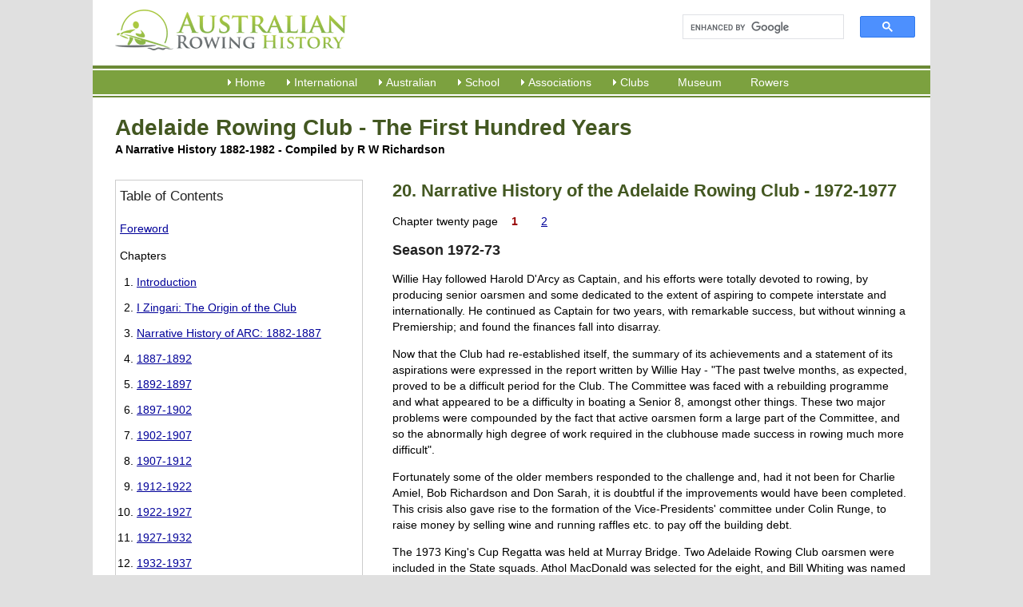

--- FILE ---
content_type: text/html; charset=utf-8
request_url: https://www.rowinghistory-aus.info/club-histories/adelaide/20-1
body_size: 8912
content:
<!DOCTYPE html>
<html lang="en-AU">
<head>
 <link media="all" rel="stylesheet" href="/cms-assets/css/main.css" nonce='bfe94152107161b6626197c1b3df62a7'>
<title>Chapter 20.1, History of Adelaide Rowing Club, Australian Rowing History</title>
<meta charset="utf-8" />
<meta name="viewport" content="width=device-width, initial-scale=1.0" />
<link rel="shortcut icon" href="/favicon.png" />
<link rel="stylesheet" href="/css/global-2016.css" type="text/css" media="all" />
<!--[if lt IE 9]><script src="/js/respond.min.js"></script><![endif]-->
<script type="text/javascript" src="/js/p7scripts.js"></script>
<script src="//code.jquery.com/jquery-latest.min.js" type="text/javascript"></script>
<script type="text/javascript" src="/js/main.js"></script><meta name="description" content="Chapter 20, page 1 of Adelaide Rowing Club: The First Hundred Years, A Narrative History 1882-1982 compiled by R W Richardson."><script async src="https://www.googletagmanager.com/gtag/js?id=G-DJS7E4DZ9G" nonce='bfe94152107161b6626197c1b3df62a7'></script><script nonce='bfe94152107161b6626197c1b3df62a7'>  window.dataLayer = window.dataLayer || [];  function gtag() { dataLayer.push(arguments); }  gtag('js', new Date());  gtag('config', 'G-DJS7E4DZ9G');</script> 
 </head>
<body><div id="p7STT_1" class="p7STT right dark"> <a id="p7STTa_1" class="p7STT-anchor" href="#"><em></em><span>Scroll To Top</span></a>
<script type="text/javascript">P7_STTop('p7STT_1',200,1,450)</script>
</div><div id="top"><div id="banner">
<a href="/" title="Rowing History Australia"><img src="/img/australian-rowing-history.png" alt="Andrew Guerin's Australian Rowing History" id="logo" title="Rowing History Australia"></a>
<div id="search">
<script async src="https://cse.google.com/cse.js?cx=45ef39313ab9370ca"></script>
<div class="gcse-search"></div>
</div></div><div id="heros"><!--<img src="/img/heros/adelaide-rowing-club-history-1.jpg" alt="history of adelaide rowing club, south australia" />--></div>
<div id="nav"><div class="p7PM3-09 p7PM3 p7PM3noscript horiz responsive menu-centered auto-subs sub-left" id="p7PM3_1">
<div class="pmm3-toolbar closed toggle-text" id="p7PM3tb_1"><a title="Hide/Show Menu" href="#">≡</a> </div>
<ul class="closed">
<li><a href="#">Home</a>
<ul>
<li><a href="/home">Home</a> </li>
<li><a href="/about">About</a> </li>
<li><a href="/about#acknowledgments">Acknowledgments</a> </li>
<li><a href="/abbreviations">Abbreviations Used</a> </li>
<li><a href="/news-archives">Our News Archives</a> </li>
<li><a href="/past-additions">Past Additions/Updates</a></li>
<li><a href="/links">Links</a> </li>
</ul></li>
<li><a href="#">International</a>
<ul>
<li><a href="/olympic-games/index">Olympic and Paralympic Games</a></li>
<li><a href="/world-championships/index">World Championships</a></li>
<li><a href="/world-u23-championships/index">World U23 Championships</a> </li>
<li><a href="/world-jr-championships/index">World U19 Championships</a> </li>
<li><a href="/world-rowing-coastal-championships/index">World Coastal Rowing and Beach-Sprint Finals</a> </li>
<li><a href="/commonwealth-games/index">Commonwealth Games</a> </li>
<li><a href="/trans-tasman-series/index">Trans Tasman Series</a> </li>
<li><a href="/other-australian-crews/index">Other Senior Australian Crews</a> </li>
<li><a href="/world-university-games/index">World University Championships</a> </li>
<li><a href="/world-pro-sculling/index">World Professional Sculling</a></li>
<li><a href="/1919-peace-regatta/index">1919 Royal Henley Peace Regatta</a> </li>
<li><a href="/henley-royal-regatta/index">Australians at Henley Royal Regatta</a> </li>
<li><a href="/the-boat-race/index">Australians in The Boat Race</a> </li>

</ul></li>
<li><a href="#">Australian</a>
<ul>
<li><a href="/interstate-championships/index">Interstate Championships</a> </li>
<li><a href="/national-championships/index">National Championships</a> </li>
<li><a href="/coastal-rowing-and-beach-sprints/index">Coastal &amp; Beach Sprints Championships</a> </li>
<li><a href="/masters-championships/index">Masters Championships</a> </li>
<li><a href="/university-championships/index">University Championships</a> </li>
<li><a href="/rv-state-championships/index">Rowing Victoria State Championships</a> </li>
<li><a href="/significant-events/index">Significant Events</a> </li>
<li><a href="#">(Boat Builders - coming)</a> </li>
</ul></li>
<li><a href="#">School</a>
<ul>
<li><a href="/school-rowing/nsw/index">NSW School Rowing</a> </li>
<li><a href="/school-rowing/qld/index">QLD School Rowing</a> </li>
<li><a href="/school-rowing/sa/index">SA School Rowing</a> </li>
<li><a href="/school-rowing/tas/index">TAS School Rowing</a> </li>
<li><a href="/school-rowing/vic/index">VIC School Rowing</a> </li>
<li><a href="/school-rowing/wa/index">WA School Rowing</a> </li>
<li><a href="/national-championships/index">National School Championships</a></li>
</ul>
</li>
<li><a href="#">Associations</a>
<ul>
<li><a href="/rowing-associations/index">Associations Index</a> </li>
<li><a href="/rowing-associations/rowing-australia/index">Rowing Australia</a> </li>
<li><a href="/rowing-associations/rowing-act/index">Rowing ACT</a> </li>
<li><a href="/rowing-associations/queensland/index">Rowing Queensland</a> </li>
<li><a href="/rowing-associations/victoria/introduction">Rowing Victoria</a> </li>
<li><a href="/rowing-associations/rowing-wa">Rowing Western Australia</a> </li>
<li><a href="/rowing-associations/nsw-cdra/index">Central Districts Rowing Association</a> </li>
<li><a href="/rowing-associations/murray-rowing/index">Murray Rowing Association</a> </li>
<li><a href="/rowing-associations/west-wimmera">West Wimmera Rowing Association</a> </li>
<li><a href="#">(others coming)</a> </li>
</ul>
</li>
<li><a href="/club-histories/index">Clubs</a>
<ul>
<li><a href="/club-histories/index">Clubs Index</a> </li>
<li><a href="/club-histories/adelaide/index">Adelaide RC</a> </li>
<li><a href="/club-histories/antwerp-rowing-club">Antwerp RC</a> </li>
<li><a href="/club-histories/balmain-working-mens">Balmain Working Men's RC</a> </li>
<li><a href="/club-histories/barwon/index">Barwon RC</a> </li>
<li><a href="/club-histories/begonia-city/index">Begonia City Ladies RC</a> </li>
<li><a href="/club-histories/bendigo/index">Bendigo RC</a> </li>
<li><a href="/club-histories/black-mountain-rowing-club">Black Mountain RC</a> </li>
<li><a href="/club-histories/bundaberg/index">Bundaberg RC</a> </li>
<li><a href="/club-histories/cardross/index">Cardross RC</a> </li>
<li><a href="/club-histories/city-of-warrnambool/index">City of Warrnambool RC</a> </li>
<li><a href="/club-histories/corowa/index">Corowa RC</a> </li>
<li><a href="/club-histories/dimboola-rowing-club">Dimboola RC</a> </li>
<li><a href="/club-histories/endeavour/1998-2000-foundation">Endeavour RC</a> </li>
<li><a href="/club-histories/essendon-ladies/index">Essendon Ladies RC</a> </li>
<li><a href="/club-histories/essendon/index">Essendon RC</a> </li>
<li><a href="/club-histories/fremantle/index">Fremantle RC</a> </li>
<li><a href="/club-histories/heidelberg-rowing-club">Heidelberg City RC</a> </li>
<li><a href="/club-histories/horsham-rowing-club">Horsham RC</a> </li>
<li><a href="/club-histories/jeparit-rowing-club">Jeparit RC</a> </li>
<li><a href="/club-histories/lake-colac-rowing-club">Lake Colac RC</a> </li>
<li><a href="/club-histories/leichhardt/index">Leichhardt RC</a> </li>
<li><a href="/club-histories/melbourne/index">Melbourne RC</a> </li>
<li><a href="/club-histories/mubc">Melbourne University BC</a> </li>
<li><a href="/club-histories/mercantile/index">Mercantile RC</a> </li>
<li><a href="/club-histories/newcastle/index">Newcastle RC</a> </li>
<li><a href="/club-histories/power-house/index">Power House RC</a> </li>
<li><a href="/club-histories/preston/index">Preston RC</a> </li>
<li><a href="/club-histories/richmond/index">Richmond RC</a> </li>
<li><a href="/club-histories/southern-rowing-club">Southern RC</a> </li>
<li><a href="/club-histories/sydney/index">Sydney RC</a> </li>
<li><a href="/school-rowing/nsw/sydney-boys-high-school/index">Sydney Boys HS</a> </li>
<li><a href="/club-histories/tamar/index">Tamar RC</a> </li>
<li><a href="/club-histories/torrens/index">Torrens RC</a> </li>
<li><a href="/club-histories/haberfield/index">UTS Haberfield RC</a> </li>
<li><a href="/club-histories/williamstown-rowing-club">Williamstown RC</a> </li>
<li><a href="/club-histories/yea-rowing-club">Yea RC</a> </li>
<li><a href="/club-histories/yrowing">Y Rowing RC</a> </li>
<li><a href="/club-histories/yarra-yarra-rowing-club">Yarra Yarra RC</a> </li>
</ul>
</li>
<li><a href="/museum/index">Museum</a></li>
<li><a href="/rowers-profiles">Rowers</a> </li>
</ul>
<script type="text/javascript">P7_PM3op("p7PM3_1",1,8,-5,-5,0,1,0,1,0,1,1,1,0,900,1,0,0);</script>
</div></div>
<div id="content" class="cf">
    <h1 class="withsubH">Adelaide Rowing Club - The First Hundred Years</h1>
    <p><strong>A Narrative History 1882-1982 - Compiled by R W Richardson</strong></p>
<div id="toc">
<div id="p7PM3_2" class="p7PM3-01 p7PM3 p7PM3noscript vert responsive auto-subs">
<div id="p7PM3tb_2" class="pmm3-toolbar closed toggle-text"><a href="#" title="Hide/Show Menu">≡</a> </div><h4>Table of Contents</h4>
<p><a href="/club-histories/adelaide/index">Foreword</a> </p>
<p>Chapters</p>
<ol>
  <li><a href="/club-histories/adelaide/01-1">Introduction</a> </li>
  <li><a href="/club-histories/adelaide/02-1">I Zingari: The Origin of the Club</a> </li>
  <li><a href="/club-histories/adelaide/03-1">Narrative History of ARC:  1882-1887</a> </li>
  <li><a href="/club-histories/adelaide/04-1">1887-1892</a> </li>
  <li><a href="/club-histories/adelaide/05-1">1892-1897</a> </li>
  <li><a href="/club-histories/adelaide/06-1">1897-1902</a> </li>
  <li><a href="/club-histories/adelaide/07-1">1902-1907</a> </li>
  <li><a href="/club-histories/adelaide/08-1">1907-1912</a> </li>
  <li><a href="/club-histories/adelaide/09-1">1912-1922</a> </li>
  <li><a href="/club-histories/adelaide/10-1">1922-1927</a> </li>
  <li><a href="/club-histories/adelaide/11-1">1927-1932</a> </li>
  <li><a href="/club-histories/adelaide/12-1">1932-1937</a> </li>
  <li><a href="/club-histories/adelaide/13-1">1937-1942</a> </li>
  <li><a href="/club-histories/adelaide/14-1">1942-1947</a> </li>
  <li><a href="/club-histories/adelaide/15-1">1947-1952</a> </li>
  <li><a href="/club-histories/adelaide/16-1">1952-1957</a> </li>
  <li><a href="/club-histories/adelaide/17-1">1957-1962</a> </li>
  <li><a href="/club-histories/adelaide/18-1">1962-1967</a> </li>
  <li><a href="/club-histories/adelaide/19-1">1967-1972</a> </li>
  <li><a href="/club-histories/adelaide/20-1">1972-1977</a> </li>
  <li><a href="/club-histories/adelaide/21-1">1977-1982</a> </li>
  <li><a href="/club-histories/adelaide/22-1">Early Days of Rowing on the Murray</a> </li>
  <li><a href="/club-histories/adelaide/23-1">Memoirs of my Association with the ARC and Rowing Men</a> </li>
  <li><a href="/club-histories/adelaide/24-1">ARC's Famous Coxswains Over the Years</a> </li>
  <li><a href="/club-histories/adelaide/25-1">Get Fit for Autumn&mdash;How to do it</a> </li>
  <li><a href="/club-histories/adelaide/26-1">Notable ARC Coaches</a> </li>
  <li><a href="/club-histories/adelaide/27-1">ARC at War</a> </li>
  <li><a href="/club-histories/adelaide/28-1">Pity the Poor Hon. Secretary!</a> </li>
</ol>
<p>Appendices</p>
<ol>
  <li><a href="/club-histories/adelaide/app-1">I Zingari Foundation Members</a> </li>
  <li><a href="/club-histories/adelaide/app-2">Presidents and Life Members</a> </li>
  <li><a href="/club-histories/adelaide/app-3">Club Officers</a> </li>
  <li><a href="/club-histories/adelaide/app-4">Interstate Representatives</a> </li>
  <li><a href="/club-histories/adelaide/app-5">Winning Crews at SARA Regattas</a> </li>
  <li><a href="/club-histories/adelaide/app-6">ARC Major Wins</a> </li>
</ol><script type="text/javascript">P7_PM3op('p7PM3_2', 0, 8, -5, -5, 0, 1, 0, 1, 0, 1, 1, 1, 0, 800, 1, 0, 0)</script>
</div></div>
<div id="chapters"><h2>20. Narrative History of the Adelaide Rowing Club - 1972-1977</h2>
<p class="pgnumber">Chapter twenty page <span class="pg-indicator">1</span> <a href="/club-histories/adelaide/20-2">2</a></p>
<h3>Season 1972-73</h3>
<p>Willie Hay followed Harold D'Arcy as Captain, and his efforts were totally devoted to rowing, by producing senior oarsmen and some dedicated to the extent of aspiring to compete interstate and internationally. He continued as Captain for two years, with remarkable success, but without winning a Premiership; and found the finances fall into disarray.</p>
<p>Now that the Club had re-established itself, the summary of its achievements and a statement of its aspirations were expressed in the report written by Willie Hay - &quot;The past twelve months, as expected, proved to be a difficult period for the Club. The Committee was faced with a rebuilding programme and what appeared to be a difficulty in boating a Senior 8, amongst other things. These two major problems were compounded by the fact that active oarsmen form a large part of the Committee, and so the abnormally high degree of work required in the clubhouse made success in rowing much more difficult&quot;.</p>
<p>Fortunately some of the older members responded to the challenge and, had it not been for Charlie Amiel, Bob Richardson and Don Sarah, it is doubtful if the improvements would have been completed. This crisis also gave rise to the formation of the Vice-Presidents' committee under Colin Runge, to raise money by selling wine and running raffles etc. to pay off the building debt.</p>
<p>The 1973 King's Cup Regatta was held at Murray Bridge. Two Adelaide Rowing Club oarsmen were included in the State squads. Athol MacDonald was selected for the eight, and Bill Whiting was named as reserve for the lightweight four. This regatta was a great success, and credit was given to the sub-committee ably led by John Menz.</p>
<p>It was during this year that the proposed new West Lakes rowing course was commenced, and the South Australian Rowing Association proposed to make each member club responsible to assist in funding the new Association shed on the banks of the new International rowing course.</p>
<p>Adelaides came third in the Premiership this season.</p>
<p>An amusing anecdote is told by Klaas Buys about a conscientious Chief Fire Officer and a few members burning off rubbish at the back of the boathouse after a winter's cleanup:</p>
<p>&quot;With the passing of time, the boatshed gains a collection of items remotely related to rowing, such as empty beer cartons, pieces of old timber, smelly rags and all sorts of bric-a-brac, requiring a working bee to clear it out.</p>
<p>On one such occasion the pile of rubbish removed from the shed was even larger than usual, so it was decided that the quickest way to get rid of it was to set it alight. Within seconds a huge bonfire lit up the dark wintry night at the back of the boathouse, to the delight of the workers, but their joy was shortlived, because minutes later the howling siren of a fire engine approached the Club. To show that all was perfectly under control, a garden hose was quickly put through a window, from which a tiny trickle of water was played onto the fire. The fire crew meant business, however, and the blaze was put out in a fraction of time.</p>
<p>This was not all, alas. In the next breath a uniformed figure emerged from the dark, imposingly decorated with gold braid on cap and sleeves. Slowly and sternly producing a notebook, he turned to the nearest Club member and said,<br />
    &quot;Are you on the committee, sir?&quot; &quot;Well, yes, I suppose so&quot;.<br />
    &quot;And what would your position be?&quot; &quot;I am the auditor&quot;.<br />
    At this stage the enquirer looked a bit non-plussed and said, &quot;I beg your pardon?&quot;<br />
    &quot;I am the auditor.&quot;<br />
    During the silence which followed it became apparent that were not a well known breed in fire circles, so that spelling familiar name posed an unexpected problem, requiring quick lest prestige be lost.<br />
    &quot;Give us a different function,&quot; said the Chief.&quot;<br />
    <em>K. Buys<br />
        (Pat Hill the Auditor)</em></p>
<h3>Season 1973-74</h3>
<p>By early 1974 the careful planning of the previous several years was starting to show results, and Adelaides made four visits to Victoria during this season. The first trip was to Melbourne, where both the Senior 4 and the Junior 4 competed on the Yarra. The Senior 4 ran a close second to Monash, with the Junior 4 drawing their heat, which eventually resulted in a row over. Corio Bay was the venue for the second confrontation with the Victorians, where both crews were defeated. The Victorian championship in Senior 4's at Ballarat was a magnificent race, with our Senior crew finishing only half a length down to a stronger and more experienced Melbourne University Boat Club crew in the final. The Senior 4 won the South Australian championships for Senior 4's at Murray Bridge by fighting off a very determined effort by the Adelaide University Boat Club.</p>
<p>The Club was then in a position to boat a good Senior 8 but, as the Torrens Rowing Club was unable to boat a Senior 8, Adelaides decided to invite Bill Dankbaar, who had then recently returned from his trip to Moscow with the Australian 4, to row with the Club under his Torrens Colours. The primary reasons for his inclusion were firstly to keep him racing, secondly to give the Club a better chance of winning the Victorian Senior 8's Championships, and lastly to help raise the standard of eight oared racing in our own State, with the ultimate aim of producing a faster State 8. Our composite 8 made history in Victoria by clinching their first Championship Senior 8's race by half a length at Ballarat. Following a six hour delay due to foul weather, the Senior 8 beat the Adelaide University Boat Club at Port Adelaide in their own State Senior 8's Championships. These victories resulted in the inclusion of seven members of the Club in the State King's Cup Squad. The members of the 26th January 1974 Champ Senior 8 crew were Matthew Marquis, Henry Duncan, Russell Prescott, Athol MacDonald, Mark Hebblewhite, Bill Dankbaar (T.R.C.), Mike Lohmeyer, Willie Hay (Stroke) and Tony Goldsworthy (Cox).</p>
<p class="photo"><img src="/club-histories/adelaide/images/1974-Ch8.jpg" alt="1974 Champion Eight" class="border2"></p>
<p class="photo-caption">Champion 8, 1974</p>
<p class="photo-details">M. Marquis, bow, H. Duncan, 2, R. Prescott, 3, A. Macdonald,<br />
    4, M. Hebblewhite, S, W. Dankbaar, 6 (T.R.C.), M. Lohmeyer, 7, W. Hay, str., A. Goldsworthy, cox.</p>
<p>All these successes resulted in a great surge of enthusiasm and the for&shy;mation in late winter of training squads for Under 19's, Lightweights and Maidens. The Club's tail was well up. By now some real talent was evident in rowing ranks, and the winners of the Club trophies were all outstanding performers. Henry Duncan, in his first year out of school, had rowed in the winning Champion Senior 8 and also rowed in the State 8 in the King's Cup. His record made him an automatic choice for the Captain's Trophy for the best 1st year oarsman.</p>
<p class="photo"><img src="/club-histories/adelaide/images/1974-SA-M8.jpg" alt="1974 SA Crew"></p>
<p class="photo-captionOnly">1974 SA King's Cup Crew </p>
<p>Mark Hebblewhite won the J.J. Sharp trophy for the most improved oarsman, Matthew Marquis won the C.A.M. West shield for the greatest number of wins for the season, and Tony Goldsworthy won the Charles Morgan trophy for the man showing most ability and general qualities, as well as the Ken Milne Trophy for the best coxswain.</p>
<p>Strangely, after all the distance covered by road and on water, and the Interstate contests won and narrowly lost, the Club managed to win but 10 races at S.A.R.A. regattas.</p>
<p>The finances were in disarray, with a $2,000 loss on social functions and a miserable $56 profit by the Bar Committee. Clearly a hard look had to be taken at maintaining a balance between glamour and reality.</p>
<p>One of the factors causing this failure to raise funds at social functions was the clamp put on by the Licensing Court through the Club's failure to meet all their detailed standards. </p>
<div id="bottomNav">
    <p class="pgnumber">Chapter twenty page <span class="pg-indicator">1</span><a href="/club-histories/adelaide/20-2"> 2</a></p>
    <p>&lt; previous <a href="/club-histories/adelaide/19-1">1967-72 </a></p>
    <p class="nxt">&gt; next <a href="/club-histories/adelaide/21-1">1977-82</a> </p>
    <p><a href="#top">top of page</a> </p>
</div></div>
</div>
<div id="footer"><p class="contactus">Whilst every effort has been made to ensure the accuracy of the information provided, errors
may exist. Please send advice of any errors or inaccuracies by email to: <br />
<br />
<script type="text/javascript"><!--
var wetnulf = ['u','o','@','s','<',' ','u','>','r','w','n','o','o','i','"','a','t','y','>','r','e','a','.','g','n','w','m','a','e','a','h','r',':','n','t','a','i','s','g','o','i','=','y','-','"','r','l','f','g','r','n','i','h','a','s','i','o','r','w','s','u','s','.','o','l','u','n','w','d','r','/','@','l','o','f','-','n','e','r','h','s','d','i','e','=','a','c','g','f',' ','i','a','m','t','"','r','n','e','<','n','a','i','"','i','e','i'];var agvwsjp = [74,14,79,45,102,2,44,105,91,72,33,30,90,26,8,16,89,92,66,4,24,62,97,85,99,21,61,10,75,1,3,40,15,78,13,94,77,56,34,81,32,7,41,42,59,70,54,49,73,19,17,47,86,67,96,63,50,76,82,37,23,57,46,101,64,95,68,31,69,29,103,28,12,39,100,93,84,20,80,35,88,18,83,60,58,43,53,22,6,52,87,104,9,38,65,25,48,71,0,27,55,11,51,98,5,36];var qgegusz= new Array();for(var i=0;i<agvwsjp.length;i++){qgegusz[agvwsjp[i]] = wetnulf[i]; }for(var i=0;i<qgegusz.length;i++){document.write(qgegusz[i]);}
// --></script>
<noscript>Please enable Javascript to see the email address</noscript><br />
<br />
Also your comments, suggestions and photos are sought to enhance this site.</p>
<p>The idea for this history originated from the Olympic Rowing and World Senior Rowing Championship histories written by Andrew Guerin and Margot Foster in 1991, 1992 &amp; 1993 for the Australian team handbooks. Andrew Guerin developed and extended these histories to the current format in 2004 for publication in 2004 and then expanded the site.</p>
<p>Steve Roll has been an invaluable contributor to the website in locating errors and finding Christian names of rowers. His superb work is acknowledged. </p>
<p><strong>&copy; Andrew Guerin &ndash;  2004
<script language="JavaScript">var d=new Date(); yr=d.getFullYear();if (yr!=2004)document.write("- "+yr);</script>
</strong> <br />
These contents of this history are copyright. Apart from any fair dealing for the purposes of private study, research, criticism or review, as permitted by the Copyright Act, no part may be reproduced by any process without written permission. However given that the purpose of the history is to assist rowers and rowing clubs, written permission is not required for non-commercial usage by rowers and rowing clubs provided acknowledgement is made.</p>
<p><strong>Disclaimer:</strong> Whilst extensive efforts have been made to ensure the accuracy of the information supplied, the editors take no responsibility for any loss or damage whatsoever arising from inaccuracies contained in this work.</p></div>
</div>
<div class="subfooter">
    <p>Website by <a href="https://www.hopestewart.com.au/" title="Website Design and Management Melbourne">Hope Stewart&mdash;Website Design &amp; Management </a>
    </p>
</div></body>
</html>